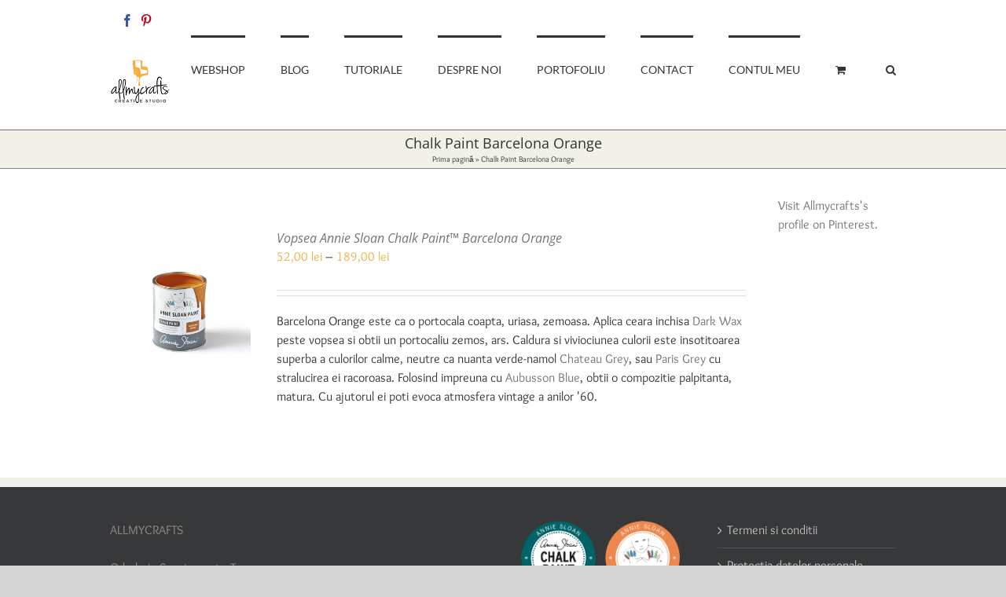

--- FILE ---
content_type: application/x-javascript
request_url: https://allmycrafts.ro/wp-content/plugins/wp-welcome-message/lib/js/site_fadeOut.js?ver=6.7.4
body_size: 145
content:
jQuery(document).ready(function(){jQuery("#wpwm_popClose").on("click",function(){jQuery("#wpwm_popBoxOut").fadeOut(),jQuery("#wpwm_popBox").fadeOut(),jQuery("#wpwm_hideBody").fadeOut(),jQuery("html, body").css({overflow:"auto"})})})